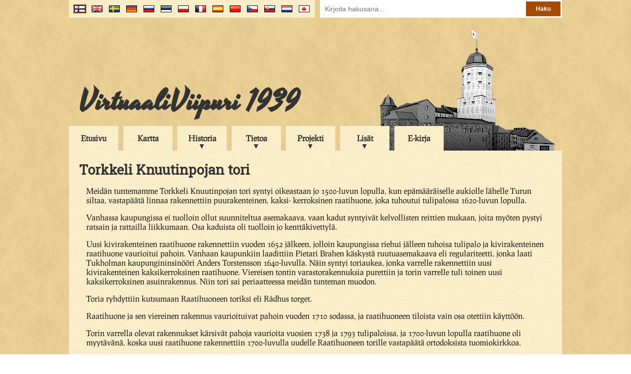

--- FILE ---
content_type: text/html; charset=UTF-8
request_url: https://virtuaaliviipuri.fi/fi/story/4
body_size: 15335
content:
<!doctype html>
<head>
    <link href="https://fonts.googleapis.com/css?family=Roboto+Slab&display=swap" rel="stylesheet">
    <meta charset="utf-8"/>
    <title>
        VirtuaaliViipuri - Torkkeli Knuutinpojan tori
    </title>
    <link href="/css/style_2017-08-22.css" rel="stylesheet" type="text/css"/>
        <script type="text/javascript" src="/js/jquery-1.9.0.min.js"></script>
    <script type="text/javascript" src="/js/common.js"></script>
    <script>
        (function (i, s, o, g, r, a, m) {
            i['GoogleAnalyticsObject'] = r;
            i[r] = i[r] || function () {
                (i[r].q = i[r].q || []).push(arguments)
            }, i[r].l = 1 * new Date();
            a = s.createElement(o),
                m = s.getElementsByTagName(o)[0];
            a.async = 1;
            a.src = g;
            m.parentNode.insertBefore(a, m)
        })(window, document, 'script', '//www.google-analytics.com/analytics.js', 'ga');

        ga('create', 'UA-59739605-1', 'auto');
        ga('send', 'pageview');
    </script>
    </head>
<body>
<div class="clear-both"></div>
<div id="banner-container">
    <div id="flags-container">
        <div id="flags">
            <div id="search">
                <form method="post" action="/fi/search">
                    <input type="hidden" name="_token" value="V0AlqIJVTkz5dshyd7plSh5guh8feJubRlFU52pP">                    <input type="text" name="search_term" placeholder="Kirjoita hakusana..."/>
                    <input type="submit" value="Haku"/>
                </form>
            </div>
            <ul>
                                    <li>
                        <a title="Japanese" href="/jp/story/4">
                            <img
                                                                class="language-flag"
                                                                src="/img/flags/jp.png" alt="jp"/>
                        </a>
                    </li>
                                    <li>
                        <a title="Nederlands" href="/nl/story/4">
                            <img
                                                                class="language-flag"
                                                                src="/img/flags/nl.png" alt="nl"/>
                        </a>
                    </li>
                                    <li>
                        <a title="Slovenčina" href="/sk/story/4">
                            <img
                                                                class="language-flag"
                                                                src="/img/flags/sk.png" alt="sk"/>
                        </a>
                    </li>
                                    <li>
                        <a title="Čeština" href="/cs/story/4">
                            <img
                                                                class="language-flag"
                                                                src="/img/flags/cs.png" alt="cs"/>
                        </a>
                    </li>
                                    <li>
                        <a title="中文" href="/cn/story/4">
                            <img
                                                                class="language-flag"
                                                                src="/img/flags/cn.png" alt="cn"/>
                        </a>
                    </li>
                                    <li>
                        <a title="En Español" href="/es/story/4">
                            <img
                                                                class="language-flag"
                                                                src="/img/flags/es.png" alt="es"/>
                        </a>
                    </li>
                                    <li>
                        <a title="En Français" href="/fr/story/4">
                            <img
                                                                class="language-flag"
                                                                src="/img/flags/fr.png" alt="fr"/>
                        </a>
                    </li>
                                    <li>
                        <a title="Po Polsku" href="/pl/story/4">
                            <img
                                                                class="language-flag"
                                                                src="/img/flags/pl.png" alt="pl"/>
                        </a>
                    </li>
                                    <li>
                        <a title="Eesti keeles" href="/ee/story/4">
                            <img
                                                                class="language-flag"
                                                                src="/img/flags/ee.png" alt="ee"/>
                        </a>
                    </li>
                                    <li>
                        <a title="по-русски" href="/ru/story/4">
                            <img
                                                                class="language-flag"
                                                                src="/img/flags/ru.png" alt="ru"/>
                        </a>
                    </li>
                                    <li>
                        <a title="Deutsch" href="/de/story/4">
                            <img
                                                                class="language-flag"
                                                                src="/img/flags/de.png" alt="de"/>
                        </a>
                    </li>
                                    <li>
                        <a title="På Svenska" href="/se/story/4">
                            <img
                                                                class="language-flag"
                                                                src="/img/flags/se.png" alt="se"/>
                        </a>
                    </li>
                                    <li>
                        <a title="In English" href="/en/story/4">
                            <img
                                                                class="language-flag"
                                                                src="/img/flags/en.png" alt="en"/>
                        </a>
                    </li>
                                    <li>
                        <a title="Suomeksi" href="/fi/story/4">
                            <img
                                                                id="active-language-flag"
                                                                src="/img/flags/fi.png" alt="fi"/>
                        </a>
                    </li>
                            </ul>
        </div>
    </div>
    <div id="banner">
        <h1 id="banner-title"><a href="/fi">VirtuaaliViipuri 1939</a></h1>
    </div>
    <div id="menu-container">
        <ul id="menu">
                                                <li class="menu-item"><a href="/fi">Etusivu</a></li>
                                                                <li class="menu-item"><a href="/fi/map">Kartta</a></li>
                                                                <li class="sub-menu-trigger">
                        <span>Historia</span>
                        <ul class="sub-menu">
                                                            <li><a href="/fi/history">Tiivistetty historia</a></li>
                                                            <li><a href="/fi/presentations">Historiallisia esityksiä</a></li>
                                                            <li><a href="/fi/maps">Vanhat kartat</a></li>
                                                    </ul>
                    </li>
                                                                <li class="sub-menu-trigger">
                        <span>Tietoa</span>
                        <ul class="sub-menu">
                                                            <li><a href="/fi/sights">Nähtävyydet</a></li>
                                                            <li><a href="/fi/district">Kaupunginosat</a></li>
                                                            <li><a href="/fi/buildings">Kohteet</a></li>
                                                            <li><a href="/fi/businesses">Yritykset</a></li>
                                                            <li><a href="/fi/citizens">Asukkaat</a></li>
                                                            <li><a href="/fi/architect">Arkkitehdit</a></li>
                                                    </ul>
                    </li>
                                                                <li class="sub-menu-trigger">
                        <span>Projekti</span>
                        <ul class="sub-menu">
                                                            <li><a href="/fi/project">Kuvaus</a></li>
                                                            <li><a href="/fi/credits">Tekijät</a></li>
                                                            <li><a href="/fi/partners">Yhteistyökumppanit</a></li>
                                                            <li><a href="/fi/contact">Yhteystiedot</a></li>
                                                            <li><a href="/fi/links">Linkit</a></li>
                                                    </ul>
                    </li>
                                                                <li class="sub-menu-trigger">
                        <span>Lisät</span>
                        <ul class="sub-menu">
                                                            <li><a href="/fi/stories">Tarinoita</a></li>
                                                            <li><a href="/fi/books">Kirjoja</a></li>
                                                            <li><a href="/fi/scalemodelvideo">Pienoismallivideo</a></li>
                                                            <li><a href="/fi/letter">Kirje Viipurista</a></li>
                                                            <li><a href="/files/pdf/viipurin_puhelinluettelo.pdf">Puhelinluettelo</a></li>
                                                    </ul>
                    </li>
                                                                <li class="menu-item"><a href="/fi/ebook">E-kirja</a></li>
                                    </ul>
    </div>
</div>
<div class="clear-both">
</div>
<div id="contents-container">
    <div id="contents">
        
    <h1>Torkkeli Knuutinpojan tori</h1>
    <p>
Meidän tuntemamme Torkkeli Knuutinpojan tori syntyi oikeastaan jo 1500-luvun lopulla, kun
epämääräiselle aukiolle lähelle Turun siltaa, vastapäätä linnaa rakennettiin puurakenteinen, kaksi-
kerroksinen raatihuone, joka tuhoutui tulipalossa 1620-luvun lopulla.
</p>
<p>
Vanhassa kaupungissa ei tuolloin ollut suunniteltua asemakaava, vaan kadut syntyivät kelvollisten 
reittien mukaan, joita myöten pystyi ratsain ja rattailla liikkumaan. Osa kaduista oli tuolloin jo
kenttäkivettylä.
</p>
<p>
Uusi kivirakenteinen raatihuone rakennettiin vuoden 1652  jälkeen, jolloin kaupungissa riehui
jälleen tuhoisa tulipalo ja kivirakenteinen raatihuone vaurioitui pahoin. Vanhaan kaupunkiin
laadittiin Pietari Brahen käskystä ruutuasemakaava eli regulariteetti, jonka laati Tukholman 
kaupungininsinööri Anders Torstensson 1640-luvulla. Näin syntyi toriaukea, jonka varrelle
rakennettiin uusi kivirakenteinen kaksikerroksinen raatihuone. Viereisen tontin varastorakennuksia 
purettiin ja torin varrelle tuli toinen uusi kaksikerroksinen asuinrakennus. Niin tori sai periaatteessa 
meidän tunteman muodon.
</p>
<p>
Toria ryhdyttiin kutsumaan Raatihuoneen toriksi eli Rådhus torget.
</p>
<p>
Raatihuone ja sen viereinen rakennus vaurioituivat pahoin vuoden 1710 sodassa, ja raatihuoneen
tiloista vain osa otettiin käyttöön.
</p>
<p>
Torin varrella olevat rakennukset kärsivät pahoja vaurioita vuosien 1738 ja 1793 tulipaloissa, ja
1700-luvun lopulla raatihuone oli myytävänä, koska uusi raatihuone rakennettiin 1700-luvulla 
uudelle Raatihuoneen torille vastapäätä ortodoksista tuomiokirkkoa.
</p>
<p>
Uuden raatihuonerakennuksen valmistumisen jälkeen ryhdyttiin linnaa vastapäätä olevaa toria 
kutsumaan Vanhaksi Raatihuoneen toriksi.
</p>
<p>
Vanhan Raatihuoneen rakennuksen tiloja oli annettu mm. ruotsalaisen ja saksalaisen seurakunnan
käyttöön, ja jo 1870-luvulla tuli joidenkin viipurilaisten ajatukseen hyödyntää rakennus museotilana. 
</p>
<p>
Museo avattiin 1895 ja rakennuksesta siirtyi pois Viipurin kaupunginkirjasto Punaisenlähteen torin 
varrelle valmistuneeseen Anniskeluyhtiön taloon.
</p>
<p>
Hyvin pian todettiin, että vain osa Viipurin museon esineistöstä tulisi mahtumaan vanhaan
raatihuonerakennukseen.
</p>
<p>
Vanhan raatihuoneen torin ympäristö muuttui perusteellisesti, kun arkkitehti E. Dippel laati vuonna
1897 suunnitelman entisen Juhana Weckroothin rakennuksen korottamiseksi ja  muuttamiseksi 
asuinrakennukseksi. Rakennukseen muutti vapaussodan jälkeen Suojeluskuntapiirin Piiriesikunta.
</p>
<p>
Myös vanha raatihuone muutti täydellisesti muotoaan, kun kaupunginarkkitehti Johan 
B. Blomkvistin piirustusten mukaan rakennus korotettiin nelikerroksiseksi vuonna 1895. 
Julkisivullisesti talo edusti hallittua renessanssia. Nyt rakennukseen tuli vain Viipurin historiallinen 
museo, joka oli Suomen toiseksi arvostetuin museo.
</p>
<p>
Tori sai uutta ilmettä, kun sinne pystytettiin Tyrgils Knutssonin patsas 4.10.1908, jonka oli tehnyt
kuvanveistäjä Ville Vallgren.
</p>
<p>
Torille toi uutta elämää raitiotie vuonna 1912, jolloin yksi linjoista numero 1 ajoi reittiä Vanhalle
Raatihuoneen torille ja siitä edelleen Linnankatua myöten kauppatorille.
</p>
<p>
Vuonna 1929 muutamien katujen nimiä muutettiin, jolloin tori nimettiin nyt Torkkeli Knuutinpojan 
toriksi.
</p>
<p>
Torin välittömässä tuntumassa oli päävartio, jossa vahdinvaihto sotilasseremonioineen oli etenkin 
lasten mieluisaa katseltavaa. Olihan Viipuri Suomen suurin varuskuntakaupunki, joten sotilaselämä
näkyi katukuvassa joka päivä.
</p>
            <div id="story-notes">
            <p>Juha Lankinen</p>
            <p>
Lähteet:<br />
Viihtyisä Vanha Viipuri, Juhani Viiste.<br />
Viipurin historia, osa V<br />
Rajatapauksia. Sven Hirn.
</p>
<p>
Tarkistettu kieliasu  M-L.K. 18.06.13
</p>
        </div>
    
    </div>
</div>
<div id="footer-container">
    <div id="footer">
        <div id="copyright">&copy; VirtuaaliViipuri 30.11.2006</div>
        <div id="updated">
            Päivitetty 2.9.2022
            <span id="update-log"><a href="/fi/updates"><br/>Lista muutoksista</a></span>
        </div>
        <a id="facebook-page" href="https://www.facebook.com/VirtuaaliViipuri-138906319498058/"><span
                id="facebook-logo"></span></a>
        <a id="tamk-page" href="http://www.tamk.fi/"><span id="tamk-logo"></span></a>
    </div>
</div>
</body>
</html>
